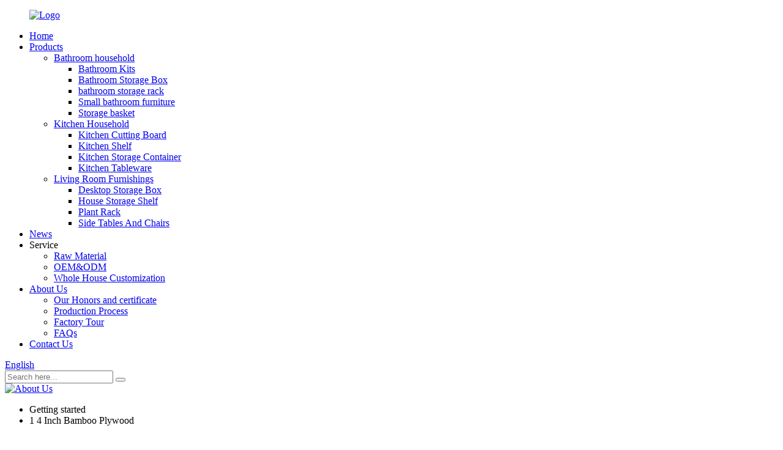

--- FILE ---
content_type: text/html
request_url: https://www.magicbambu.com/1-4-inch-bamboo-plywood/
body_size: 9928
content:
<!DOCTYPE html>
<html dir="ltr" lang="en">
<head>
<meta charset="UTF-8"/>
<meta http-equiv="Content-Type" content="text/html; charset=UTF-8" />
<title>Best 1 4 Inch Bamboo Plywood Factory and Suppliers - Manufacturers OEM Quotes | Magic Bamboo</title>
<meta name="viewport" content="width=device-width,initial-scale=1,minimum-scale=1,maximum-scale=1,user-scalable=no">
<link rel="apple-touch-icon-precomposed" href="">
<meta name="format-detection" content="telephone=no">
<meta name="apple-mobile-web-app-capable" content="yes">
<meta name="apple-mobile-web-app-status-bar-style" content="black">
<link href="//cdn.globalso.com/magicbambu/style/global/style.css" rel="stylesheet" onload="this.onload=null;this.rel='stylesheet'">
<link href="//cdn.globalso.com/magicbambu/style/public/public.css" rel="stylesheet" onload="this.onload=null;this.rel='stylesheet'">

<link rel="shortcut icon" href="//cdn.globalso.com/magicbambu/zhuming.png" />
<meta name="description" content="Find high-quality 1/4 Inch Bamboo Plywood at competitive prices from a reliable China manufacturer, supplier, and factory. Shop now for the best deals!" />
<meta name="keywords" content="1/4 inch bamboo plywood for sale,best price 1/4 inch bamboo plywood,high-quality 4 inch bamboo plywood,where to buy 1/4 inch bamboo plywood,durable 1/4 inch bamboo plywood,affordable 4 inch bamboo plywood,reliable 1/4 inch bamboo plywood supplier,eco-friendly 4 inch bamboo plywood" />


</head>
<body>
<div class="container">
  <!-- web_head start -->
  <header class=" web_head">
    <div class="head_layer">
      <div class="layout">
        <figure class="logo"><a href="https://www.magicbambu.com/">        
        <img src="//cdn.globalso.com/magicbambu/zhuming.png" alt="Logo">
        </a></figure>
        <nav class="nav_wrap">
          <ul class="head_nav">
            <li><a href="/">Home</a></li>
<li><a href="https://www.magicbambu.com/products/">Products</a>
<ul class="sub-menu">
	<li><a href="https://www.magicbambu.com/bathroom-household-products/">Bathroom household</a>
	<ul class="sub-menu">
		<li><a href="https://www.magicbambu.com/bathroom-kits/">Bathroom Kits</a></li>
		<li><a href="https://www.magicbambu.com/bathroom-storage-box/">Bathroom Storage Box</a></li>
		<li><a href="https://www.magicbambu.com/bathroom-storage-rack/">bathroom storage rack</a></li>
		<li><a href="https://www.magicbambu.com/small-bathroom-furniture/">Small bathroom furniture</a></li>
		<li><a href="https://www.magicbambu.com/storage-basket/">Storage basket</a></li>
	</ul>
</li>
	<li><a href="https://www.magicbambu.com/kitchen-household-products/">Kitchen Household</a>
	<ul class="sub-menu">
		<li><a href="https://www.magicbambu.com/kitchen-cutting-board/">Kitchen Cutting Board</a></li>
		<li><a href="https://www.magicbambu.com/kitchen-shelf/">Kitchen Shelf</a></li>
		<li><a href="https://www.magicbambu.com/kitchen-storage-container/">Kitchen Storage Container</a></li>
		<li><a href="https://www.magicbambu.com/kitchen-tableware/">Kitchen Tableware</a></li>
	</ul>
</li>
	<li><a href="https://www.magicbambu.com/living-room-furnishings/">Living Room Furnishings</a>
	<ul class="sub-menu">
		<li><a href="https://www.magicbambu.com/desktop-storage-box/">Desktop Storage Box</a></li>
		<li><a href="https://www.magicbambu.com/house-storage-shelf/">House Storage Shelf</a></li>
		<li><a href="https://www.magicbambu.com/plant-rack/">Plant Rack</a></li>
		<li><a href="https://www.magicbambu.com/side-tables-and-chairs/">Side Tables And Chairs</a></li>
	</ul>
</li>
</ul>
</li>
<li><a href="/news/">News</a></li>
<li><a>Service</a>
<ul class="sub-menu">
	<li><a href="https://www.magicbambu.com/raw-material/">Raw Material</a></li>
	<li><a href="https://www.magicbambu.com/oemodm/">OEM&#038;ODM</a></li>
	<li><a href="https://www.magicbambu.com/whole-house-customization/">Whole House Customization</a></li>
</ul>
</li>
<li><a href="https://www.magicbambu.com/about-us/">About Us</a>
<ul class="sub-menu">
	<li><a href="https://www.magicbambu.com/our-honors-and-certificate/">Our Honors and certificate</a></li>
	<li><a href="https://www.magicbambu.com/production-process/">Production Process</a></li>
	<li><a href="https://www.magicbambu.com/factory-tour/">Factory Tour</a></li>
	<li><a href="https://www.magicbambu.com/faqs/">FAQs</a></li>
</ul>
</li>
<li><a href="https://www.magicbambu.com/contact-us/">Contact Us</a></li>
          </ul>
        </nav>
        <div class="head_right">
          <div class="change-language ensemble">
  <div class="change-language-info">
    <div class="change-language-title medium-title">
       <div class="language-flag language-flag-en"><a href="https://www.magicbambu.com/"><b class="country-flag"></b><span>English</span> </a></div>
       <b class="language-icon"></b> 
    </div>
	<div class="change-language-cont sub-content">
        <div class="empty"></div>
    </div>
  </div>
</div>
<!--theme274--> 
          <div class="head-search">
            <form class="" action="/search.php" method="get" >
              <input class="search-ipt" name="s"  placeholder="Search here..." />
			  <input type="hidden" name="cat" value="490"/>
              <button class="search-btn" type="submit" value=""></button>
              <span id="btn-search"></span>
            </form>
          </div>
        </div>
      </div>
    </div>
  </header>            <section class='tag_banner'>
            <a href="https://www.magicbambu.com/about-us/">
                <img width="100%" height="auto" src="//cdn.globalso.com/magicbambu/minzhu3.jpg" alt="About Us">
            </a>
        </section>
        <section class="global_page">
        <section class="layout">
            <ul class="global_path_nav">
                <li><a>Getting started</a></li>
                <li><a>1 4 Inch Bamboo Plywood</a></li>
            </ul>

            <section class="global_section global_section01">

                <h1 class="global_title">
                    High-Quality 1/4 Inch Bamboo Plywood for Sustainable Construction , Buy Now
                </h1>
                <p>
                    Introducing the remarkable 1 4 Inch Bamboo Plywood, an innovative product proudly crafted by Shenzhen Magic Bamboo Industrial Co., Ltd. As a leading manufacturer, supplier, and factory based in China, we have combined our expertise, technology, and commitment to sustainability to create this exceptional plywood.

Our 1 4 Inch Bamboo Plywood offers a sturdy and durable option for a wide range of applications. Made from high-quality bamboo, this plywood is both eco-friendly and aesthetically pleasing. With its natural beauty and superior strength, it is an ideal choice for furniture, flooring, cabinetry, and interior design projects.

At Shenzhen Magic Bamboo Industrial Co., Ltd., we prioritize quality and craftsmanship. Our skilled artisans meticulously process and shape each sheet of bamboo plywood to ensure uniformity, durability, and impeccable finishing. We employ advanced manufacturing techniques to deliver outstanding products that surpass industry standards.

Moreover, our commitment to sustainability is ingrained in every step of the production process. As a renewable resource, bamboo is an environmentally-friendly alternative to traditional plywood. With our 1 4 Inch Bamboo Plywood, you can rest assured that you are making a responsible choice without compromising on quality.

Experience the superior quality and sustainability of our 1 4 Inch Bamboo Plywood. Contact us today to order from the leading manufacturer, supplier, and factory – Shenzhen Magic Bamboo Industrial Co., Ltd.                </p>




            </section>
            <section class="global_section global_section02">
                <h3 class="global_title">Related Products</h3>
                <div class="global_top_products flex_wrap">
                    <div class="global_leftpd global_product phref">
                                                <figure><a href="https://www.magicbambu.com/bamboo-wood-foldable-4-tier-shoe-storage-shelf-product/" title="Bamboo Wood Foldable 4 Tier Shoe Storage Shelf"><div class="img"><img src="//cdn.globalso.com/magicbambu/115.jpg" alt="1"><a class="fancybox pd_icon" href="//cdn.globalso.com/magicbambu/115.jpg" data-fancybox-group="gallery" title="1"></a></div></a><figcaption><h2 style="margin-top: 15px;"><a href="https://www.magicbambu.com/bamboo-wood-foldable-4-tier-shoe-storage-shelf-product/" title="Bamboo Wood Foldable 4 Tier Shoe Storage Shelf">Bamboo Wood Foldable 4 Tier Shoe Storage Shelf</a></h2><a href="https://www.magicbambu.com/bamboo-wood-foldable-4-tier-shoe-storage-shelf-product/" title="Bamboo Wood Foldable 4 Tier Shoe Storage Shelf" class="global_toppd_btn">Read More</a></figcaption></figure>
                    </div>
                    <div class="global_rightpd flex_wrap">
                                                    <div class="global_product">
                                <figure>
                                    <div class="img">
                                        <a href="https://www.magicbambu.com/bamboo-wall-coat-rack-accordion-style-expandable-product/" title="Bamboo Wall Coat Rack Accordion Style Expandable"><img src="//cdn.globalso.com/magicbambu/430.jpg" alt="4"><a class="fancybox pd_icon" href="//cdn.globalso.com/magicbambu/430.jpg" data-fancybox-group="gallery" title="4" data-fancybox-group="gallery"></a></a></div>
                                    <figcaption>
                                        <h2 style="margin-top: 8px;height:36px!important;line-height:18px!important;overflow:hidden"><a style=""  href="https://www.magicbambu.com/bamboo-wall-coat-rack-accordion-style-expandable-product/" title="Bamboo Wall Coat Rack Accordion Style Expandable">Bamboo Wall Coat Rack Accordion Style Expandable</a></h2>
                                    </figcaption>
                                </figure>
                            </div>
                                                    <div class="global_product">
                                <figure>
                                    <div class="img">
                                        <a href="https://www.magicbambu.com/bamboo-curved-seat-bar-stool-fashion-design-product/" title="Bamboo Curved Seat Bar Stool Fashion Design"><img src="//cdn.globalso.com/magicbambu/129.jpg" alt="1"><a class="fancybox pd_icon" href="//cdn.globalso.com/magicbambu/129.jpg" data-fancybox-group="gallery" title="1" data-fancybox-group="gallery"></a></a></div>
                                    <figcaption>
                                        <h2 style="margin-top: 8px;height:36px!important;line-height:18px!important;overflow:hidden"><a style=""  href="https://www.magicbambu.com/bamboo-curved-seat-bar-stool-fashion-design-product/" title="Bamboo Curved Seat Bar Stool Fashion Design">Bamboo Curved Seat Bar Stool Fashion Design</a></h2>
                                    </figcaption>
                                </figure>
                            </div>
                                                    <div class="global_product">
                                <figure>
                                    <div class="img">
                                        <a href="https://www.magicbambu.com/baby-toddler-booster-seat-feeding-3-gear-adjustable-height-product/" title="Baby Toddler Booster Seat Feeding 3 Gear Adjustable Height"><img src="//cdn.globalso.com/magicbambu/127.jpg" alt="1"><a class="fancybox pd_icon" href="//cdn.globalso.com/magicbambu/127.jpg" data-fancybox-group="gallery" title="1" data-fancybox-group="gallery"></a></a></div>
                                    <figcaption>
                                        <h2 style="margin-top: 8px;height:36px!important;line-height:18px!important;overflow:hidden"><a style=""  href="https://www.magicbambu.com/baby-toddler-booster-seat-feeding-3-gear-adjustable-height-product/" title="Baby Toddler Booster Seat Feeding 3 Gear Adjustable Height">Baby Toddler Booster Seat Feeding 3 Gear Adjustable Height</a></h2>
                                    </figcaption>
                                </figure>
                            </div>
                                                    <div class="global_product">
                                <figure>
                                    <div class="img">
                                        <a href="https://www.magicbambu.com/bamboo-small-coffee-table-environmental-friendly-product/" title="Bamboo Small Coffee Table Environmental Friendly"><img src="//cdn.globalso.com/magicbambu/126.jpg" alt="1"><a class="fancybox pd_icon" href="//cdn.globalso.com/magicbambu/126.jpg" data-fancybox-group="gallery" title="1" data-fancybox-group="gallery"></a></a></div>
                                    <figcaption>
                                        <h2 style="margin-top: 8px;height:36px!important;line-height:18px!important;overflow:hidden"><a style=""  href="https://www.magicbambu.com/bamboo-small-coffee-table-environmental-friendly-product/" title="Bamboo Small Coffee Table Environmental Friendly">Bamboo Small Coffee Table Environmental Friendly</a></h2>
                                    </figcaption>
                                </figure>
                            </div>
                                                    <div class="global_product">
                                <figure>
                                    <div class="img">
                                        <a href="https://www.magicbambu.com/bamboo-tea-center-table-chinese-style-design-for-living-room-product/" title="Bamboo Tea Center Table Chinese Style Design For Living Room"><img src="//cdn.globalso.com/magicbambu/125.jpg" alt="1"><a class="fancybox pd_icon" href="//cdn.globalso.com/magicbambu/125.jpg" data-fancybox-group="gallery" title="1" data-fancybox-group="gallery"></a></a></div>
                                    <figcaption>
                                        <h2 style="margin-top: 8px;height:36px!important;line-height:18px!important;overflow:hidden"><a style=""  href="https://www.magicbambu.com/bamboo-tea-center-table-chinese-style-design-for-living-room-product/" title="Bamboo Tea Center Table Chinese Style Design For Living Room">Bamboo Tea Center Table Chinese Style Design For Living Room</a></h2>
                                    </figcaption>
                                </figure>
                            </div>
                                                    <div class="global_product">
                                <figure>
                                    <div class="img">
                                        <a href="https://www.magicbambu.com/mini-round-bamboo-chairs-2-product/" title="Mini Round Bamboo Chairs"><img src="//cdn.globalso.com/magicbambu/128.jpg" alt="1"><a class="fancybox pd_icon" href="//cdn.globalso.com/magicbambu/128.jpg" data-fancybox-group="gallery" title="1" data-fancybox-group="gallery"></a></a></div>
                                    <figcaption>
                                        <h2 style="margin-top: 8px;height:36px!important;line-height:18px!important;overflow:hidden"><a style=""  href="https://www.magicbambu.com/mini-round-bamboo-chairs-2-product/" title="Mini Round Bamboo Chairs">Mini Round Bamboo Chairs</a></h2>
                                    </figcaption>
                                </figure>
                            </div>
                                            </div>
                </div>
            </section>
                            <section class="global_section global_advertisement">

                    <a href="https://www.magicbambu.com/living-room-furnishings/">
                        <img width="100%" height="auto" src="//cdn.globalso.com/magicbambu/minzhu11.jpg" alt="Living Room Furnishings">
                    </a>
                </section>
                        <section class="global_section global_sell_product">
                <h3 class="global_title">Top Selling Products</h3>
                <ul class="global_featuredpd flex_wrap">

                                            <li class="global_featureed_item">
                            <figure>
                                <div class="img">
                                    <a href="https://www.magicbambu.com/bamboo-foldable-bowl-storage-holder-drain-rack-product/" title="Bamboo Foldable Bowl Storage Holder Drain Rack"><img src="//cdn.globalso.com/magicbambu/14.jpg" alt="1"><a class="fancybox pd_icon" href="//cdn.globalso.com/magicbambu/14.jpg" data-fancybox-group="gallery" title="1" data-fancybox-group="gallery"></a></a>
                                </div>
                                <figcaption>
                                    <h2 style="margin-top: 8px;height:36px!important;line-height:18px!important;overflow:hidden">
                                        <a style="height:36px!important;line-height:18px!important;overflow:hidden"  href="https://www.magicbambu.com/bamboo-foldable-bowl-storage-holder-drain-rack-product/" title="Bamboo Foldable Bowl Storage Holder Drain Rack">Bamboo Foldable Bowl Storage Holder Drain Rack</a>
                                    </h2>
                                </figcaption>
                            </figure>

                        </li>

                                            <li class="global_featureed_item">
                            <figure>
                                <div class="img">
                                    <a href="https://www.magicbambu.com/bamboo-wood-salad-rice-bowl-kitchen-product/" title="Bamboo Wood Salad Rice Bowl Kitchen"><img src="//cdn.globalso.com/magicbambu/111.jpg" alt="1"><a class="fancybox pd_icon" href="//cdn.globalso.com/magicbambu/111.jpg" data-fancybox-group="gallery" title="1" data-fancybox-group="gallery"></a></a>
                                </div>
                                <figcaption>
                                    <h2 style="margin-top: 8px;height:36px!important;line-height:18px!important;overflow:hidden">
                                        <a style="height:36px!important;line-height:18px!important;overflow:hidden"  href="https://www.magicbambu.com/bamboo-wood-salad-rice-bowl-kitchen-product/" title="Bamboo Wood Salad Rice Bowl Kitchen">Bamboo Wood Salad Rice Bowl Kitchen</a>
                                    </h2>
                                </figcaption>
                            </figure>

                        </li>

                                            <li class="global_featureed_item">
                            <figure>
                                <div class="img">
                                    <a href="https://www.magicbambu.com/bamboo-shower-caddy-bath-shelf-bathroom-2-tier-product/" title="Bamboo Shower Caddy Bath Shelf  Bathroom 2 Tier"><img src="//cdn.globalso.com/magicbambu/00011.jpg" alt="Rustic Bamboo Hanging Shower Shelf 2 Tiers"><a class="fancybox pd_icon" href="//cdn.globalso.com/magicbambu/00011.jpg" data-fancybox-group="gallery" title="Rustic Bamboo Hanging Shower Shelf 2 Tiers" data-fancybox-group="gallery"></a></a>
                                </div>
                                <figcaption>
                                    <h2 style="margin-top: 8px;height:36px!important;line-height:18px!important;overflow:hidden">
                                        <a style="height:36px!important;line-height:18px!important;overflow:hidden"  href="https://www.magicbambu.com/bamboo-shower-caddy-bath-shelf-bathroom-2-tier-product/" title="Bamboo Shower Caddy Bath Shelf  Bathroom 2 Tier">Bamboo Shower Caddy Bath Shelf  Bathroom 2 Tier</a>
                                    </h2>
                                </figcaption>
                            </figure>

                        </li>

                                            <li class="global_featureed_item">
                            <figure>
                                <div class="img">
                                    <a href="https://www.magicbambu.com/bamboo-bread-boxes-with-2-tier-window-front-product/" title="Bamboo Bread Boxes With 2 Tier Window Front"><img src="//cdn.globalso.com/magicbambu/16.jpg" alt="1"><a class="fancybox pd_icon" href="//cdn.globalso.com/magicbambu/16.jpg" data-fancybox-group="gallery" title="1" data-fancybox-group="gallery"></a></a>
                                </div>
                                <figcaption>
                                    <h2 style="margin-top: 8px;height:36px!important;line-height:18px!important;overflow:hidden">
                                        <a style="height:36px!important;line-height:18px!important;overflow:hidden"  href="https://www.magicbambu.com/bamboo-bread-boxes-with-2-tier-window-front-product/" title="Bamboo Bread Boxes With 2 Tier Window Front">Bamboo Bread Boxes With 2 Tier Window Front</a>
                                    </h2>
                                </figcaption>
                            </figure>

                        </li>

                                            <li class="global_featureed_item">
                            <figure>
                                <div class="img">
                                    <a href="https://www.magicbambu.com/bamboo-cooking-soup-spoon-kitchen-tools-set-5-pcs-product/" title="Bamboo Cooking Soup Spoon Kitchen Tools Set 5 Pcs"><img src="//cdn.globalso.com/magicbambu/19.jpg" alt="1"><a class="fancybox pd_icon" href="//cdn.globalso.com/magicbambu/19.jpg" data-fancybox-group="gallery" title="1" data-fancybox-group="gallery"></a></a>
                                </div>
                                <figcaption>
                                    <h2 style="margin-top: 8px;height:36px!important;line-height:18px!important;overflow:hidden">
                                        <a style="height:36px!important;line-height:18px!important;overflow:hidden"  href="https://www.magicbambu.com/bamboo-cooking-soup-spoon-kitchen-tools-set-5-pcs-product/" title="Bamboo Cooking Soup Spoon Kitchen Tools Set 5 Pcs">Bamboo Cooking Soup Spoon Kitchen Tools Set 5 Pcs</a>
                                    </h2>
                                </figcaption>
                            </figure>

                        </li>

                                            <li class="global_featureed_item">
                            <figure>
                                <div class="img">
                                    <a href="https://www.magicbambu.com/factory-direct-bamboo-hairdressing-tool-organizer-product/" title="Factory Direct Bamboo Hairdressing Tool Organizer"><img src="//cdn.globalso.com/magicbambu/0001.jpg" alt="Bamboo Desk Organizer with Multiple Compartments"><a class="fancybox pd_icon" href="//cdn.globalso.com/magicbambu/0001.jpg" data-fancybox-group="gallery" title="Bamboo Desk Organizer with Multiple Compartments" data-fancybox-group="gallery"></a></a>
                                </div>
                                <figcaption>
                                    <h2 style="margin-top: 8px;height:36px!important;line-height:18px!important;overflow:hidden">
                                        <a style="height:36px!important;line-height:18px!important;overflow:hidden"  href="https://www.magicbambu.com/factory-direct-bamboo-hairdressing-tool-organizer-product/" title="Factory Direct Bamboo Hairdressing Tool Organizer">Factory Direct Bamboo Hairdressing Tool Organizer</a>
                                    </h2>
                                </figcaption>
                            </figure>

                        </li>

                                            <li class="global_featureed_item">
                            <figure>
                                <div class="img">
                                    <a href="https://www.magicbambu.com/bamboo-wood-cosmetic-mirror-box-with-3-color-led-product/" title="Bamboo Wood Cosmetic Mirror Box With 3 Color Led"><img src="//cdn.globalso.com/magicbambu/112.jpg" alt="1"><a class="fancybox pd_icon" href="//cdn.globalso.com/magicbambu/112.jpg" data-fancybox-group="gallery" title="1" data-fancybox-group="gallery"></a></a>
                                </div>
                                <figcaption>
                                    <h2 style="margin-top: 8px;height:36px!important;line-height:18px!important;overflow:hidden">
                                        <a style="height:36px!important;line-height:18px!important;overflow:hidden"  href="https://www.magicbambu.com/bamboo-wood-cosmetic-mirror-box-with-3-color-led-product/" title="Bamboo Wood Cosmetic Mirror Box With 3 Color Led">Bamboo Wood Cosmetic Mirror Box With 3 Color Led</a>
                                    </h2>
                                </figcaption>
                            </figure>

                        </li>

                                            <li class="global_featureed_item">
                            <figure>
                                <div class="img">
                                    <a href="https://www.magicbambu.com/wholesale-bamboo-non-slip-bamboo-bathtub-tray-product/" title="Wholesale Bamboo Non Slip Bamboo Bathtub Tray"><img src="//cdn.globalso.com/magicbambu/96942d0f1.jpg" alt="Bamboo Bathtub Tray with Adjustable Book Holder"><a class="fancybox pd_icon" href="//cdn.globalso.com/magicbambu/96942d0f1.jpg" data-fancybox-group="gallery" title="Bamboo Bathtub Tray with Adjustable Book Holder" data-fancybox-group="gallery"></a></a>
                                </div>
                                <figcaption>
                                    <h2 style="margin-top: 8px;height:36px!important;line-height:18px!important;overflow:hidden">
                                        <a style="height:36px!important;line-height:18px!important;overflow:hidden"  href="https://www.magicbambu.com/wholesale-bamboo-non-slip-bamboo-bathtub-tray-product/" title="Wholesale Bamboo Non Slip Bamboo Bathtub Tray">Wholesale Bamboo Non Slip Bamboo Bathtub Tray</a>
                                    </h2>
                                </figcaption>
                            </figure>

                        </li>

                                            <li class="global_featureed_item">
                            <figure>
                                <div class="img">
                                    <a href="https://www.magicbambu.com/bamboo-expandable-compartment-drawer-storage-box-product/" title="Bamboo Expandable Compartment Drawer Storage Box"><img src="//cdn.globalso.com/magicbambu/17.jpg" alt="1"><a class="fancybox pd_icon" href="//cdn.globalso.com/magicbambu/17.jpg" data-fancybox-group="gallery" title="1" data-fancybox-group="gallery"></a></a>
                                </div>
                                <figcaption>
                                    <h2 style="margin-top: 8px;height:36px!important;line-height:18px!important;overflow:hidden">
                                        <a style="height:36px!important;line-height:18px!important;overflow:hidden"  href="https://www.magicbambu.com/bamboo-expandable-compartment-drawer-storage-box-product/" title="Bamboo Expandable Compartment Drawer Storage Box">Bamboo Expandable Compartment Drawer Storage Box</a>
                                    </h2>
                                </figcaption>
                            </figure>

                        </li>

                                            <li class="global_featureed_item">
                            <figure>
                                <div class="img">
                                    <a href="https://www.magicbambu.com/bamboo-toothbrush-stand-storage-display-rack-product/" title="Bamboo Toothbrush Stand Storage Display Rack"><img src="//cdn.globalso.com/magicbambu/23.jpg" alt="Rustic Bamboo Toothbrush Stand Storage Holder"><a class="fancybox pd_icon" href="//cdn.globalso.com/magicbambu/23.jpg" data-fancybox-group="gallery" title="Rustic Bamboo Toothbrush Stand Storage Holder" data-fancybox-group="gallery"></a></a>
                                </div>
                                <figcaption>
                                    <h2 style="margin-top: 8px;height:36px!important;line-height:18px!important;overflow:hidden">
                                        <a style="height:36px!important;line-height:18px!important;overflow:hidden"  href="https://www.magicbambu.com/bamboo-toothbrush-stand-storage-display-rack-product/" title="Bamboo Toothbrush Stand Storage Display Rack">Bamboo Toothbrush Stand Storage Display Rack</a>
                                    </h2>
                                </figcaption>
                            </figure>

                        </li>

                                            <li class="global_featureed_item">
                            <figure>
                                <div class="img">
                                    <a href="https://www.magicbambu.com/bamboo-spice-rack-holder-organizer-2-layer-product/" title="Bamboo Spice Rack Holder Organizer 2 Layer"><img src="//cdn.globalso.com/magicbambu/15.jpg" alt="1"><a class="fancybox pd_icon" href="//cdn.globalso.com/magicbambu/15.jpg" data-fancybox-group="gallery" title="1" data-fancybox-group="gallery"></a></a>
                                </div>
                                <figcaption>
                                    <h2 style="margin-top: 8px;height:36px!important;line-height:18px!important;overflow:hidden">
                                        <a style="height:36px!important;line-height:18px!important;overflow:hidden"  href="https://www.magicbambu.com/bamboo-spice-rack-holder-organizer-2-layer-product/" title="Bamboo Spice Rack Holder Organizer 2 Layer">Bamboo Spice Rack Holder Organizer 2 Layer</a>
                                    </h2>
                                </figcaption>
                            </figure>

                        </li>

                                            <li class="global_featureed_item">
                            <figure>
                                <div class="img">
                                    <a href="https://www.magicbambu.com/bamboo-standing-clothes-hanger-with-shoe-rack-product/" title="Bamboo Standing Clothes Hanger With Shoe Rack"><img src="//cdn.globalso.com/magicbambu/223.jpg" alt="2"><a class="fancybox pd_icon" href="//cdn.globalso.com/magicbambu/223.jpg" data-fancybox-group="gallery" title="2" data-fancybox-group="gallery"></a></a>
                                </div>
                                <figcaption>
                                    <h2 style="margin-top: 8px;height:36px!important;line-height:18px!important;overflow:hidden">
                                        <a style="height:36px!important;line-height:18px!important;overflow:hidden"  href="https://www.magicbambu.com/bamboo-standing-clothes-hanger-with-shoe-rack-product/" title="Bamboo Standing Clothes Hanger With Shoe Rack">Bamboo Standing Clothes Hanger With Shoe Rack</a>
                                    </h2>
                                </figcaption>
                            </figure>

                        </li>

                    

                </ul>
            </section>
                        <section class="global_section global_related_tab_container">
                <ul class="global_tabs">
                                            <li class="active"><i></i>Related Blog</li><li><i></i>Reviews</li>
                    
                                                        </ul>
                <div class="global_tab_container">
                                            <div class="global_rela_wrap global_relanews_wrap show_wrap">
                            <ul class="global_related_items flex_wrap global_related_columus">
                                                                    <li class="global_related_columu">
                                        <h3 class="related_title"><a href="https://www.magicbambu.com/news/do-you-know-what-shisha-charcoal-is/"  title="Do you know what shisha charcoal is?">Do you know what shisha charcoal is?</a></h3>
                                        <div class="related_info">Shisha charcoal, also known as shisha charcoal, hookah coal or hookah briquettes, is a charcoal material specially used for hookah pipes or shisha pipes. Shisha charcoal is made by processing carbo...</div>
                                    </li>
                                                                    <li class="global_related_columu">
                                        <h3 class="related_title"><a href="https://www.magicbambu.com/news/bamboo-products-bring-a-grand-atmosphere-to-small-spaces/"  title="Bamboo products bring a grand atmosphere to small spaces">Bamboo products bring a grand atmosphere to small spaces</a></h3>
                                        <div class="related_info">With the acceleration of urbanization, more and more people are living in smaller homes, which requires better use of space to create a grand atmosphere. Bamboo products have become an excellent ch...</div>
                                    </li>
                                                                    <li class="global_related_columu">
                                        <h3 class="related_title"><a href="https://www.magicbambu.com/news/the-perfect-combination-of-elegance-and-nature-bamboo-product-design-2/"  title="Naturally Elegant: The Perfect Harmony of Bamboo Product Design">Naturally Elegant: The Perfect Harmony of Bamboo Product Design</a></h3>
                                        <div class="related_info">Bamboo is a natural material with extremely high growth speed and beautiful texture. Its fiber structure makes it highly malleable and aesthetically pleasing when making various household items. Th...</div>
                                    </li>
                                                                    <li class="global_related_columu">
                                        <h3 class="related_title"><a href="https://www.magicbambu.com/news/the-multifaceted-benefits-of-bamboo-a-versatile-plant-for-architecture-crafts-and-environmental-protection/"  title="The Multifaceted Benefits of Bamboo: A Versatile Plant for Architecture, Crafts and Environmental Protection">The Multifaceted Benefits of Bamboo: A Versatile Plant for Architecture, Crafts and Environmental Protection</a></h3>
                                        <div class="related_info">Bamboo is a plant of high economic and ecological value. It belongs to the grass family and is one of the fastest growing plants on earth. Bamboo grows quickly, some species can increase in height ...</div>
                                    </li>
                                                                    <li class="global_related_columu">
                                        <h3 class="related_title"><a href="https://www.magicbambu.com/news/you-need-a-simple-yet-sturdy-mini-round-bamboo-chair/"  title="You need a simple yet sturdy mini round bamboo chair.">You need a simple yet sturdy mini round bamboo chair.</a></h3>
                                        <div class="related_info">Why do you need our Mini Round Bamboo Stool?
If you&#8217;ve ever wished that a bowel movement was faster or more enjoyable, you might like the toilet. &#8220;The angle of the toilet bowl doesn&#82...</div>
                                    </li>
                                                                    <li class="global_related_columu">
                                        <h3 class="related_title"><a href="https://www.magicbambu.com/news/exquisite-and-customized-housewares-manufacturing-solutions-for-a-beautiful-home/"  title="Exquisite and Customized Housewares Manufacturing Solutions for a Beautiful Home">Exquisite and Customized Housewares Manufacturing Solutions for a Beautiful Home</a></h3>
                                        <div class="related_info">Housewares products are an important element in decorating and enhancing the quality of home life. We offer manufacturing services for Housewares products in various materials, including bamboo, wo...</div>
                                    </li>
                                                            </ul>
                        </div>
                                                <div class="global_rela_wrap global_relareview_wrap ">

                            <ul class="global_related_items flex_wrap global_related_columus">


                                

                                                                    <li class="global_related_item global_related_columu">
                                        <h4 class="related_title"><i class="fa_icontw"></i>
                                            <a  title="">Teresa<span style='font-size:14px;font-weight:400;'> 2023.02.15 12:21:40</span></a>
                                            <span class="re_star">
                                                <img src="//cdn.globalso.com/img/star01.png" alt="">
                                                <img src="//cdn.globalso.com/img/star01.png" alt="">
                                                <img src="//cdn.globalso.com/img/star01.png" alt="">
                                                <img src="//cdn.globalso.com/img/star01.png" alt="">
                                                <img src="//cdn.globalso.com/img/star01.png" alt=""></span></h4><div class="related_info"> This supplier offers high quality but low price products, it is really a nice manufacturer and business partner.</div>
                                    </li>
                                                                    <li class="global_related_item global_related_columu">
                                        <h4 class="related_title"><i class="fa_icontw"></i>
                                            <a  title="">Coral<span style='font-size:14px;font-weight:400;'> 2023.02.14 16:55:05</span></a>
                                            <span class="re_star">
                                                <img src="//cdn.globalso.com/img/star01.png" alt="">
                                                <img src="//cdn.globalso.com/img/star01.png" alt="">
                                                <img src="//cdn.globalso.com/img/star01.png" alt="">
                                                <img src="//cdn.globalso.com/img/star01.png" alt="">
                                                <img src="//cdn.globalso.com/img/star01.png" alt=""></span></h4><div class="related_info"> The manufacturer gave us a big discount under the premise of ensuring the quality of products, thank you very much, we will select this company again.</div>
                                    </li>
                                                                    <li class="global_related_item global_related_columu">
                                        <h4 class="related_title"><i class="fa_icontw"></i>
                                            <a  title="">Helen<span style='font-size:14px;font-weight:400;'> 2023.02.01 02:06:36</span></a>
                                            <span class="re_star">
                                                <img src="//cdn.globalso.com/img/star01.png" alt="">
                                                <img src="//cdn.globalso.com/img/star01.png" alt="">
                                                <img src="//cdn.globalso.com/img/star01.png" alt="">
                                                <img src="//cdn.globalso.com/img/star01.png" alt="">
                                                <img src="//cdn.globalso.com/img/star01.png" alt=""></span></h4><div class="related_info"> The company account manager has a wealth of industry knowledge and experience, he could provide appropriate program according our needs and speak English fluently.</div>
                                    </li>
                                                                    <li class="global_related_item global_related_columu">
                                        <h4 class="related_title"><i class="fa_icontw"></i>
                                            <a  title="">Carey<span style='font-size:14px;font-weight:400;'> 2023.01.29 10:16:50</span></a>
                                            <span class="re_star">
                                                <img src="//cdn.globalso.com/img/star01.png" alt="">
                                                <img src="//cdn.globalso.com/img/star01.png" alt="">
                                                <img src="//cdn.globalso.com/img/star01.png" alt="">
                                                <img src="//cdn.globalso.com/img/star01.png" alt="">
                                                <img src="//cdn.globalso.com/img/star01.png" alt=""></span></h4><div class="related_info"> Problems can be quickly and effectively resolved, it is worth to be trust and working together.</div>
                                    </li>
                                                                    <li class="global_related_item global_related_columu">
                                        <h4 class="related_title"><i class="fa_icontw"></i>
                                            <a  title="">Chloe<span style='font-size:14px;font-weight:400;'> 2023.01.05 08:43:25</span></a>
                                            <span class="re_star">
                                                <img src="//cdn.globalso.com/img/star01.png" alt="">
                                                <img src="//cdn.globalso.com/img/star01.png" alt="">
                                                <img src="//cdn.globalso.com/img/star01.png" alt="">
                                                <img src="//cdn.globalso.com/img/star01.png" alt="">
                                                <img src="//cdn.globalso.com/img/star01.png" alt=""></span></h4><div class="related_info"> The company can keep up with the changes in this industry market, product updates fast and the price is cheap, this is our second cooperation, it's good.</div>
                                    </li>
                                                                    <li class="global_related_item global_related_columu">
                                        <h4 class="related_title"><i class="fa_icontw"></i>
                                            <a  title="">Margaret<span style='font-size:14px;font-weight:400;'> 2022.12.31 11:19:06</span></a>
                                            <span class="re_star">
                                                <img src="//cdn.globalso.com/img/star01.png" alt="">
                                                <img src="//cdn.globalso.com/img/star01.png" alt="">
                                                <img src="//cdn.globalso.com/img/star01.png" alt="">
                                                <img src="//cdn.globalso.com/img/star01.png" alt="">
                                                <img src="//cdn.globalso.com/img/star01.png" alt=""></span></h4><div class="related_info"> The factory workers have a good team spirit, so we received high quality products fast, in addition, the price is also appropriate, this is a very good and reliable Chinese manufacturers.</div>
                                    </li>
                                
                            </ul>
                        </div>
                    

                                                        </div>
            </section>

            <section class="global_section global_related_serach">
                <h3 class="global_title">related search</h3>

                <ul class="global_research">
                    <li><a href="https://www.magicbambu.com/bamboo-plate-and-bowl-set/" title="Bamboo Plate And Bowl Set">Bamboo Plate And Bowl Set</a></li>
                    <li><a href="https://www.magicbambu.com/bamboo-spatula-set/" title="Bamboo Spatula Set">Bamboo Spatula Set</a></li>
                    <li><a href="https://www.magicbambu.com/large-bamboo-storage-box/" title="Large Bamboo Storage Box">Large Bamboo Storage Box</a></li>
                    <li><a href="https://www.magicbambu.com/bamboo-ply-board/" title="Bamboo Ply Board">Bamboo Ply Board</a></li>
                    <li><a href="https://www.magicbambu.com/soap-dispenser/" title="Soap Dispenser">Soap Dispenser</a></li>
                    <li><a href="https://www.magicbambu.com/bamboo-cutting-board-with-7-mats/" title="Bamboo Cutting Board With 7 Mats">Bamboo Cutting Board With 7 Mats</a></li>
                    <li><a href="https://www.magicbambu.com/bamboo-cookware/" title="Bamboo Cookware">Bamboo Cookware</a></li>
                    <li><a href="https://www.magicbambu.com/small-bamboo-chopping-board/" title="Small Bamboo Chopping Board">Small Bamboo Chopping Board</a></li>
                    <li><a href="https://www.magicbambu.com/bamboo-engineered-wood-flooring/" title="Bamboo Engineered Wood Flooring">Bamboo Engineered Wood Flooring</a></li>
                    <li><a href="https://www.magicbambu.com/bamboo-tea-bag-organizer/" title="Bamboo Tea Bag Organizer">Bamboo Tea Bag Organizer</a></li>
                    <li><a href="https://www.magicbambu.com/bamboo-travel-cutlery-set/" title="Bamboo Travel Cutlery Set">Bamboo Travel Cutlery Set</a></li>
                </ul>
            </section>
            <section class="global_section global_leave_message_container">
                <section class="global_message_wrap inquiry-form-wrap border_shadow">
                    <script type="text/javascript" src="//www.globalso.site/form.js"></script>
                </section>
            </section>
        </section>
    </section>

    <script src="//cdn.globalso.com/blog.js"></script>
    <link rel="stylesheet" type="text/css" href="//cdn.globalso.com/blog.css">
  <!-- web_footer start -->
  <footer class="web_footer">
    <div class="foot_service">
      <div class="layout">
        <div class="foot_items">
          <nav class="foot_item foot_item_info">
            <div class="foot_item_bd">
              <div class="foot_logo">        <img src="//cdn.globalso.com/magicbambu/zhuming2.png" alt="Logo">
        </div>
              <div class="company_subscribe">
                <div class="learn_more">
                  <a href="javascript:" class="button">INQUIRY FOR PRICELIST</a>
                </div>
              </div>
              © Copyright - 2010-2023 : All Rights Reserved.  <a href="/sitemap.xml">Sitemap</a>, <a href='https://www.magicbambu.com/bathroom-accessories-set/' title='Bathroom Accessories Set'>Bathroom Accessories Set</a>, 
<a href='https://www.magicbambu.com/elegant-bamboo-and-wood-wall-mounted-wine-glass-holder/' title='Elegant Bamboo and Wood Wall Mounted Wine Glass Holder'>Elegant Bamboo and Wood Wall Mounted Wine Glass Holder</a>, 
<a href='https://www.magicbambu.com/wholesale-luxury-bamboo-washroom-bathroom-accessories-set/' title='Wholesale Luxury Bamboo Washroom Bathroom Accessories Set'>Wholesale Luxury Bamboo Washroom Bathroom Accessories Set</a>, 
<a href='https://www.magicbambu.com/trash-can/' title='Trash Can'>Trash Can</a>, 
<a href='https://www.magicbambu.com/toilet-brush-holder/' title='Toilet Brush Holder'>Toilet Brush Holder</a>, 
<a href='https://www.magicbambu.com/waste-container/' title='Waste Container'>Waste Container</a>, <a href="/products/">All Products</a>
            </div>
          </nav>
          <nav class="foot_item">
            <div class="foot_item_hd">
              <h2 class="title">SERVICES</h2>
            </div>
            <div class="foot_item_bd">
              <ul class="foot_txt_list">
              <li><a href="https://www.magicbambu.com/our-honors-and-certificate/">Our Honors and certificate</a></li>
<li><a href="https://www.magicbambu.com/about-us/">About Us</a></li>
<li><a href="https://www.magicbambu.com/faqs/">FAQs</a></li>
<li><a href="https://www.magicbambu.com/factory-tour/">Factory Tour</a></li>
              </ul>
            </div>            
          </nav>
          <nav class="foot_item">
            <div class="foot_item_hd">
              <h2 class="title">PRODUCTS</h2>
            </div>
            <div class="foot_item_bd">
              <ul class="foot_txt_list">
             <li><a href="https://www.magicbambu.com/bathroom-household-products/">Bathroom household products</a></li>
<li><a href="https://www.magicbambu.com/kitchen-household-products/">Kitchen Household Products</a></li>
<li><a href="https://www.magicbambu.com/living-room-furnishings/">Living Room Furnishings</a></li>
              </ul>
            </div>            
          </nav>

          <nav class="foot_item foot_item_contact">
            <div class="foot_item_hd">
              <h2 class="title">contact us</h2>
            </div>
            <div class="foot_item_bd">
              <address class="foot_contact_list">
               <ul>
			        
				                   <li class="contact_item">
                   <i class="contact_ico contact_ico_tel"></i>
                   <div class="contact_txt">
                     <a class="tel_link" href="tel:86-755-3351 0627"><span class="item_val">86-755-3351 0627</span></a>
                   </div>
                 </li>
				                                    <li class="contact_item">
                   <i class="contact_ico contact_ico_email"></i>
                   <div class="contact_txt">
                     <a href="mailto:admin@magicbambu.com"><span class="item_val">admin@magicbambu.com</span></a>
                   </div>
                 </li>
				 				                  <li class="contact_item">
                   <i class="contact_ico contact_ico_local"></i>
                   <div class="contact_txt">
                     <span class="item_val">Room 1709, Huitong Building, 10 Longgang RoadLonggang District, Shenzhen</span>
                   </div>
                 </li>
				                 </ul>
              </address>
            </div>
          </nav>
        </div>
      </div>
    </div>
	                  </footer>
  <ul class="right_nav">
    <li>
         <div class="iconBox oln_ser"> 
             <img src='//cdn.globalso.com/magicbambu/style/global/img/tel.png' alt="tel">
            <h4>Phone</h4>
         </div>
         <div class="hideBox">
            <div class="hb">
               <h5>Tel</h5>
               <div class="fonttalk">
                    <p><a href="tel:86-755-3351 0627">86-755-3351 0627</a></p>
               </div>
               <div class="fonttalk">
                    
               </div>
            </div>
         </div>
      </li>
    <li>
         <div class="iconBox oln_ser"> 
             <img src='//cdn.globalso.com/magicbambu/style/global/img/email.png' alt="email">
            <h4>E-mail</h4>
         </div>
         <div class="hideBox">
            <div class="hb">
               <h5>E-mail</h5>
               <div class="fonttalk">
                    <p><a href="mailto:admin@magicbambu.com">admin@magicbambu.com</a></p>
               </div>
               <div class="fonttalk">
                    
               </div>
            </div>
         </div>
      </li>
    <li>
         <div class="iconBox">
            <img src='//cdn.globalso.com/magicbambu/style/global/img/whatsapp.png' alt="whatsapp">
            <h4>Whatsapp</h4>
         </div>
         <div class="hideBox">
            <div class="hb">
               <h5>whatsapp</h5>
                                    <img src="//cdn.globalso.com/magicbambu/WhatsApp.png" alt="WhatsApp">
                            </div>
         </div>
      </li>


<!--------------TOP按钮------------------>
    <li>
         <div class="iconBox top">
             <img src='//cdn.globalso.com/magicbambu/style/global/img/top.png' alt="top">
            <h4>Top</h4>
         </div>
    </li>

   </ul>
  <div class="inquiry-pop-bd">
  <div class="inquiry-pop"> <i class="ico-close-pop" onClick="hideMsgPop();"></i> 
    <script type="text/javascript" src="//www.globalso.site/form.js"></script> 
  </div>
</div>
</div>
 
<script type="text/javascript" src="//cdn.globalso.com/magicbambu/style/global/js/jquery.min.js"></script> 
<script type="text/javascript" src="//cdn.globalso.com/magicbambu/style/global/js/common.js"></script>
<script type="text/javascript" src="//cdn.globalso.com/magicbambu/style/public/public.js"></script> 
<script>
function getCookie(name) {
    var arg = name + "=";
    var alen = arg.length;
    var clen = document.cookie.length;
    var i = 0;
    while (i < clen) {
        var j = i + alen;
        if (document.cookie.substring(i, j) == arg) return getCookieVal(j);
        i = document.cookie.indexOf(" ", i) + 1;
        if (i == 0) break;
    }
    return null;
}
function setCookie(name, value) {
    var expDate = new Date();
    var argv = setCookie.arguments;
    var argc = setCookie.arguments.length;
    var expires = (argc > 2) ? argv[2] : null;
    var path = (argc > 3) ? argv[3] : null;
    var domain = (argc > 4) ? argv[4] : null;
    var secure = (argc > 5) ? argv[5] : false;
    if (expires != null) {
        expDate.setTime(expDate.getTime() + expires);
    }
    document.cookie = name + "=" + escape(value) + ((expires == null) ? "": ("; expires=" + expDate.toUTCString())) + ((path == null) ? "": ("; path=" + path)) + ((domain == null) ? "": ("; domain=" + domain)) + ((secure == true) ? "; secure": "");
}
function getCookieVal(offset) {
    var endstr = document.cookie.indexOf(";", offset);
    if (endstr == -1) endstr = document.cookie.length;
    return unescape(document.cookie.substring(offset, endstr));
}

var firstshow = 0;
var cfstatshowcookie = getCookie('easyiit_stats');
if (cfstatshowcookie != 1) {
    a = new Date();
    h = a.getHours();
    m = a.getMinutes();
    s = a.getSeconds();
    sparetime = 1000 * 60 * 60 * 24 * 1 - (h * 3600 + m * 60 + s) * 1000 - 1;
    setCookie('easyiit_stats', 1, sparetime, '/');
    firstshow = 1;
}
if (!navigator.cookieEnabled) {
    firstshow = 0;
}
var referrer = escape(document.referrer);
var currweb = escape(location.href);
var screenwidth = screen.width;
var screenheight = screen.height;
var screencolordepth = screen.colorDepth;
$(function($){
   $.get("https://www.magicbambu.com/statistic.php", { action:'stats_init', assort:0, referrer:referrer, currweb:currweb , firstshow:firstshow ,screenwidth:screenwidth, screenheight: screenheight, screencolordepth: screencolordepth, ranstr: Math.random()},function(data){}, "json");
			
});
</script>
<!--[if lt IE 9]>
<script src="//cdn.globalso.com/magicbambu/style/global/js/html5.js"></script>
<![endif]-->
</body>
</html><!-- Globalso Cache file was created in 0.61963701248169 seconds, on 22-07-23 0:40:57 -->